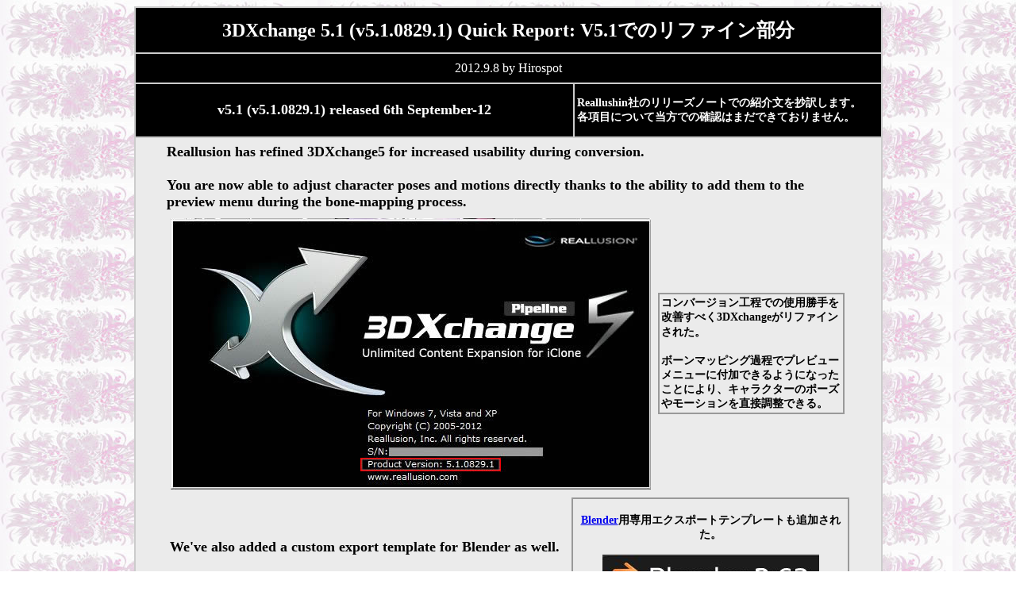

--- FILE ---
content_type: text/html
request_url: http://www5a.biglobe.ne.jp/~hirospot/iClone/3DX5.1/index.htm
body_size: 16261
content:
<!DOCTYPE html PUBLIC "-//W3C//DTD XHTML 1.0 Transitional//EN" "http://www.w3.org/TR/xhtml1/DTD/xhtml1-transitional.dtd">
<html xmlns="http://www.w3.org/1999/xhtml">
<head>
<meta http-equiv="Content-Type" content="text/html; charset=shift_jis" />
<title>3DXchange 5.1 Quick Report by Hirospot</title>
<style type="text/css">
<!--
.style1 {
	font-size: 24px;
	font-family: Verdana;
	font-weight: bold;
}
.style2 {
	font-size: 16px;
	font-family: Verdana;
	color: #FFFFFF;
}
.style3 {
	font-size: 18px;
	font-family: Verdana;
}
.style6 {font-size: 18px; font-family: Verdana; font-weight: bold; }
.style7 {color: #FFFFFF}
.style9 {font-size: 18px; font-family: Verdana; font-weight: bold; color: #990000; }
.style10 {color: #990000}
.style11 {
	font-size: 20px;
	font-family: Verdana;
	font-weight: bold;
	color: #FF0000;
}
.style17 {font-size: 18px; font-family: Verdana; font-weight: bold; color: #000000; }
.style18 {font-family: Verdana; color: #000000; font-size: 18px;}
.style20 {font-size: 16px; font-family: Verdana; font-weight: bold; }
.style22 {font-size: 16; font-family: Verdana; font-weight: bold; }
.style23 {font-size: 16}
.style24 {
	font-size: 16px;
	font-weight: bold;
}
.style25 {font-size: 16px; font-family: Verdana; }
body {
	background-image: url(pattern_m.jpg);
}
.style26 {font-size: 16px}
.style28 {font-size: 16px; font-family: Verdana; font-weight: bold; color: #33CCFF; }
.style31 {font-size: 14px; font-family: Verdana; font-weight: bold; color: #000000; }
.style33 {
	font-size: 14px;
	font-family: Verdana;
	font-weight: bold;
	color: #FFFFFF;
}
.style35 {font-size: 14px}
.style36 {font-size: 14px; font-family: Verdana; font-weight: bold; }
-->
</style>
</head>

<body>
<table width="900" border="1" align="center" cellpadding="3" cellspacing="0" bordercolor="#CCCCCC" bgcolor="#EBEBEB">
  <tr bgcolor="#000000">
    <td height="50" colspan="3"><div align="center" class="style7"><span class="style1">3DXchange 5.1  (v5.1.0829.1) Quick Report: <span class="style7">V5.1でのリファイン部分</span></span></div></td>
  </tr>
  <tr bgcolor="#000000">
    <td height="30" colspan="3"><div align="right" class="style2">
      <div align="center">2012.9.8 by Hirospot </div>
    </div></td>
  </tr>
  <tr bgcolor="#000000">
    <td height="60" colspan="2"><div align="center" class="style7"><span class="style6">v5.1 (v5.1.0829.1) released 6th September-12</span>
    </div></td>
    <td height="40"><span class="style33">Reallushin社のリリーズノートでの紹介文を抄訳します。<br />
    各項目について当方での確認はまだできておりません。</span> </td>
  </tr>
  <tr>
    <td colspan="3"><table width="860" border="0" align="center" cellpadding="2" cellspacing="2">
      <tr>
        <td height="44" colspan="2"><span class="style6"><span class="style3">Reallusion has refined 3DXchange5 for increased usability during conversion. <br />
                <br />
      You are now able to adjust character poses and motions directly thanks to the ability to add them to the preview menu during the bone-mapping process. </span></span><span class="style10"> </span> </td>
        </tr>
      <tr>
        <td height="346" colspan="2"><div align="center">
            <table width="860" border="0" cellspacing="2" cellpadding="2">
              <tr>
                <td width="607"><span class="style6"><span class="style3"><a href="http://www.reallusion.com/iclone/3dx/3dx_upgrade.aspx"><img src="images/3DXchange5.1.JPG" alt="3DXchange5.1" width="606" height="342" border="0" /></a></span></span></td>
                <td width="239"><table width="235" border="1" align="center" cellpadding="2" cellspacing="0" bordercolor="#999999">
                  <tr>
                    <td><div align="left"><span class="style31">コンバージョン工程での使用勝手を改善すべく3DXchangeがリファインされた。</span><span class="style10"><br />
                            <br />
                              <span class="style31">ボーンマッピング過程でプレビューメニューに付加できるようになったことにより、キャラクターのポーズやモーションを直接調整できる。</span> </span></div></td>
                  </tr>
                </table>                  </td>
              </tr>
            </table>
            <span class="style6"></span></div></td>
      </tr>
      <tr>
        <td width="501"><div align="left">
          <table width="500" border="0" cellspacing="2" cellpadding="2">
            <tr>
              <td><span class="style6">We've also added a custom export template for Blender as well. <br />
                <br />
Version 5.1 allows you to show or hide bone nodes in characterization mode, which lets you focus on the main character structure without interference.</span></td>
            </tr>
          </table>

        </div></td>
        <td width="353"><div align="left"></div>
            <table width="350" border="1" align="right" cellpadding="2" cellspacing="0" bordercolor="#999999">
              <tr>
                <td><div align="center">
                  <p align="center"><span class="style31"><a href="http://www.blender.org/" target="_blank">Blender</a>用</span><span class="style31">専用エクスポートテンプレートも追加された。<br />
                    <br />
                      <span class="style26"><a href="http://www.blender.org/"><a href="http://www.blender.org/"><img src="images/Blender.JPG" alt="Blender" width="273" height="57" border="0" /></a></span></span></p>
                </div></td>
              </tr>
              <tr>
                <td><span class="style31"><span class="style26"><span class="style35">V5.1はキャラクター化モードでボーンノードの表示、非表示ができ、キャラクターそのものの構造に集中できる。</span> </span> </span><span class="style26"></span></td>
              </tr>
            </table>
          </td>
      </tr>
    </table></td>
  </tr>
  <tr>
    <td height="23" colspan="3" class="style11">
      <table width="860" border="1" align="center" cellpadding="2" cellspacing="2" bordercolor="#999999" bgcolor="#000000">
      <tr>
        <td width="865"><div align="center"><span class="style28">R社メンバーページのProduct Information からパッチ用のアップデータをダウンロードし、<br />
            実行ファイルを開くことでV.5.1.0829.1になります。</span><br />          
            <img src="images/Product%20Info.JPG" width="799" height="257" /><br />
            <br />
        </div></td>
      </tr>
    </table>    
    <div align="center"></div></td>
  </tr>
  <tr>
    <td height="23" colspan="3" class="style11">Characterization:</td>
  </tr>
  <tr>
    <td width="39" class="style6">Enh.</td>
    <td width="500"><div align="left"><span class="style9">Pose Enhancement for iClone Characters </span></div>
      <table width="500" border="0" cellspacing="2" cellpadding="2">
      <tr>
        <td><p class="style3">Users are now able to import iClone Standard Characters and make T-Pose Posture adjustments in Characterization mode. <br />
          <br />
          Using this feature you can adjust the posture differences between G2, G3, G5 characters, and prevent issues such as limb penetration into the body when applying motions to character with unique body proportions.</p></td>
      </tr>
    </table></td>
    <td width="432" bgcolor="#FFFFFF" class="style6"> <div align="center"><span class="style10">iClone キャラクター用のポージング改善</span><br />
        <table width="380" border="0" align="center" cellpadding="2" cellspacing="2" bgcolor="#FFFFFF">
        <tr>
          <td><p align="left" class="style20">iClone Standard Character をインポートし、キャラクタライズモードにしてTポーズ姿勢の調整ができるように改善された。<br />
            <br />
            この機能を使うと、G2,G3,G5各キャラクター間の姿勢調整ができ、ユニークな身体プロポーションのキャラクターに色んなモーションを適用した際に発生する手足が体に貫通してしまうというような問題を防止できる。</p></td>
        </tr>
            </table>
        <br />
    </div></td>
  </tr>
  <tr>
    <td class="style6">Add</td>
    <td><table width="500" border="0" cellspacing="2" cellpadding="2">
      <tr>
        <td><p class="style3">Add pivot data to non-standard characters. <br />
          <br />
          Now, when applying accessories to non-standard characters (exported from 3DX5.1) in iClone, the accessories will maintain the correct location and rotation values. </p></td>
      </tr>
    </table></td>
    <td bgcolor="#FFFFFF"><table width="380" border="0" align="center" cellpadding="2" cellspacing="2" bgcolor="#FFFFFF">
      <tr>
        <td class="style20">非標準キャラクターにピボットデータを付加する<br />
          <br />
          （3DX5.1からエクスポートした）非標準キャラクターに、iClone内でアクセサリーを適用した時、正確な位置と回転値を維持できる。</td>
      </tr>
    </table>
    <br /></td>
  </tr>
  <tr>
    <td>&nbsp;</td>
    <td>&nbsp;</td>
    <td bgcolor="#EBEBEB">&nbsp;</td>
  </tr>
  <tr>
    <td><span class="style6">Add</span></td>
    <td><div align="left"><span class="style9">Show/Hide Bone Node Option</span></div>
      <table width="500" border="0" cellspacing="2" cellpadding="2">
      <tr>
        <td><p class="style3">Show / hide character bones (or nodes) option in characterization mode.<br />
          <br />
          Users can now hide redundant character bones and save the show/hide information when the character is converted to iAvatar format. <br />
          <br />
          Using the scene tree checkbox to show/hide bones, ctrl-click the scene tree checkbox to show / hide the whole selected bone hierarchy. </p></td>
      </tr>
    </table></td>
    <td bgcolor="#FFFFFF"><p align="center"><span class="style9">Show/Hide Bone Node</span> <span class="style9">オプション</span></p>
      <table width="380" border="0" align="center" cellpadding="2" cellspacing="2" bgcolor="#FFFFFF">
      <tr>
        <td><p class="style20">キャラクター化において、”キャラクターボーン（またはノード）の表示/非表示”オプションを追加</p>
          <p class="style20">余分なボーンを隠し、キャラクターをiAvaterフォーマットに変換する際にこの表示/非表示情報を保存できる.</p>
          <p class="style20">ボーンの表示/非表示用シーンツリーチェックボックスの使用、<br />
          このシーンツリーボックスをCtrlーClickすると、選択したボーン構成全体の表示/非表示をする.</p></td>
      </tr>
    </table>
    <br /></td>
  </tr>
  <tr>
    <td><span class="style6">Add</span></td>
    <td class="style3">Preview embedded motion option in characterization mode. <br />
      <br />
    Users can now preview the embedded character animation (FBX or iAvatar) directly from the preview drop down menu during the characterization procedure before pressing “Convert”. </td>
    <td bgcolor="#FFFFFF"><table width="380" border="0" align="center" cellpadding="2" cellspacing="2" bgcolor="#FFFFFF">
      <tr>
        <td><span class="style20">キャラクター化モードにおいて、<br />          
          ”埋め込まれたモーションのプレビュー”オプションを追加
          </span>          <p class="style3"><span class="style20"><strong>キャラクター化の手順過程で”Convert”ボタンを押す前に、プレビュードロップダウンメニューから直接、埋め込まれたキャラクターアニメーション（FBXまたはiAvatar)をプレビューできる。　</strong></span><span class="style23">　</span>　</p></td>
      </tr>
    </table>
      <br /></td>
  </tr>
  <tr>
    <td>&nbsp;</td>
    <td>&nbsp;</td>
    <td>&nbsp;</td>
  </tr>
  <tr>
    <td><span class="style6">Enh.</span></td>
    <td><span class="style3">Recorded accessory animation can be transferred to 3DX5, either via iClone/Avatar/”Edit in 3DXchange”, or by loading saved iAvatar in 3DXChange.
      </span>      <p><span class="style3">You can press Play to view the accessory animation, and export the accessory animation together with the animated character in FBX format. <br />
    </span>    </p></td>
    <td bgcolor="#FFFFFF"><table width="380" border="0" align="center" cellpadding="2" cellspacing="2" bgcolor="#FFFFFF">
      <tr>
        <td><p class="style3"><span class="style20"><strong>アクセサリーにレコーディングされたアニメーションが、次の何れかの場合でも3DX5に移行できる、<br />
          　iClone上で<br />
          Avatar/”Edit in 3DXchange&quot; を選択、<br />
  　又は、<br />
  3DXChange内で、保存されたiAvatarの読込み</strong>　<br />
  <br />
  <strong>Playボタンを押すとアクセサリーのアニメーションを見ることができ、このアクセサリーのアニメーションはアニメーションのついたキャラクターと一緒にFBXフォーマットでエクスポートできる。</strong></span> <br />
        </p></td>
      </tr>
    </table>
    <br /></td>
  </tr>
  <tr>
    <td><span class="style6">Enh.</span></td>
    <td class="style3">Users are now able to directly switch the preview avatar in Preference setting.</td>
    <td><table width="380" border="0" align="center" cellpadding="2" cellspacing="2" bgcolor="#FFFFFF">
      <tr>
        <td><p class="style3"><span class="style20">プレビューアバターをPreference　Settingにて直接切替が可能に。　</span>　</p></td>
      </tr>
    </table></td>
  </tr>
  <tr>
    <td>&nbsp;</td>
    <td>&nbsp;</td>
    <td>&nbsp;</td>
  </tr>
  <tr>
    <td class="style6"><div align="center">Fix</div></td>
    <td class="style3">Pop-up dialog to prevent unexpected exit from Characterization procedure if users click on any Export button (FBX/iAvatar/BVH/iMotion) before pressing “Convert”.</td>
    <td><table width="379" border="0" align="center" cellpadding="2" cellspacing="2" bgcolor="#FFFFFF">
      <tr>
        <td width="371"><p class="style20">&quot;Convert&quot;ボタンを押す前に、どのExportボタン(FBX/iAvatar/BVH/iMotion)をクリックしても不本意にexitすることを防止するダイアログをポップアップさせる。</p>
          </td>
      </tr>
    </table></td>
  </tr>
  <tr>
    <td>&nbsp;</td>
    <td colspan="2" class="style9"><strong>Head Morph</strong></td>
  </tr>
  <tr>
    <td><span class="style6">Enh.</span></td>
    <td class="style3">G4 / G5 Head option in Head Morph / Export Model. </td>
    <td><table width="380" border="0" align="center" cellpadding="2" cellspacing="2" bgcolor="#FFFFFF">
      <tr>
        <td><p class="style20">Head Morph/Export でモデルをエクスポートするG4 / G5 Head用オプション</p>
          </td>
      </tr>
    </table></td>
  </tr>
  <tr>
    <td><span class="style6">Enh.</span></td>
    <td class="style3">Auto-detect G4 / G5 head when importing Head Morph Model. </td>
    <td><table width="380" border="0" align="center" cellpadding="2" cellspacing="2" bgcolor="#FFFFFF">
      <tr>
        <td><p class="style20"><strong>Head Morphモデルをインポートする際、G4/G5ヘッドを自動検出する。</strong>　</p></td>
      </tr>
    </table></td>
  </tr>
  <tr>
    <td colspan="3"><span class="style11">Blender support： </span></td>
  </tr>
  <tr>
    <td><span class="style6">Add</span></td>
    <td><span class="style3">BVH motion export option for Blender.<br />
        <br />
We provide Blender motion support which allows you to export your animation in BVH format, retarget and apply the motion to Blender characters, or edit further for various render needs.</span></td>
    <td><table width="380" border="0" align="center" cellpadding="2" cellspacing="2" bgcolor="#FFFFFF">
      <tr>
        <td><p class="style3"><span class="style20"><strong>Blender用のBVHモーションエクスポートオプションを追加</strong>　<br />
              <strong>アニメーションをBVHフォーマットでBlenderにエクスポートし、ボーンを組み変えてBlender上のキャラクターにモーションを適用、または、レンダリング用途などに更なる編集を可能にする。</strong></span><span class="style25">　 </span><br />
        </p></td>
      </tr>
    </table></td>
  </tr>
  <tr>
    <td>&nbsp;</td>
    <td colspan="2"><div align="right">
      <div align="right" class="style2"><div align="center"></div>
      </div>
    <span class="style7"><span class="style17">　 </span></span></div></td>
  </tr>
  <tr>
    <td>&nbsp;</td>
    <td colspan="2"><div align="right"><span class="style7"><span class="style17">3DXchange5.1 (v5.1.0829.1) Quick Report　</span><span class="style18">2012.9.8 by Hirospot</span><span class="style17"> 　</span></span>
      </div>
      <div align="right" class="style2">
        <div align="center"></div>
    </div></td>
  </tr>
</table>
</body>
</html>
